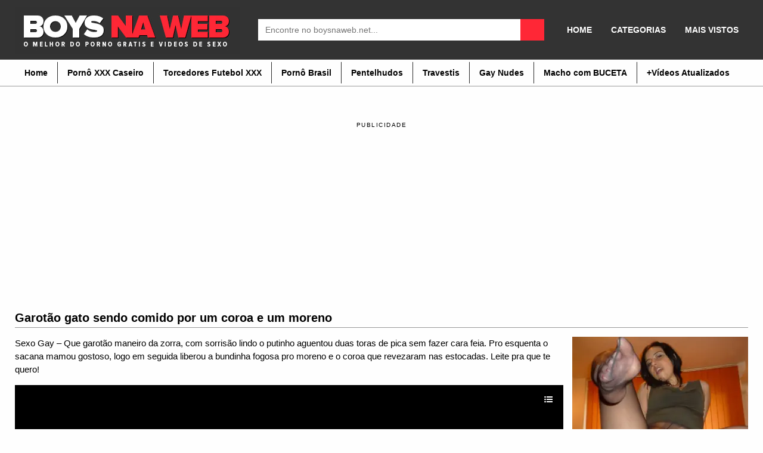

--- FILE ---
content_type: text/html; charset=UTF-8
request_url: https://boysnaweb.net/garotao-gato-sendo-comido-por-um-coroa-e-um-moreno/
body_size: 12339
content:
<!DOCTYPE html><!--[if IE 7]><html class="ie ie7" lang="pt-BR"><![endif]--><!--[if IE 8]><html class="ie ie8" lang="pt-BR"><![endif]--><!--[if !(IE 7) | !(IE 8) ]><!--><html lang="pt-BR" itemscope itemtype="http://schema.org/WebPage"><!--<![endif]--><head itemscope itemtype="http://schema.org/WebSite"> <title>Garotão gato sendo comido por um coroa e um moreno - BOYSNAWEB PORNO</title> <meta name="robots" content="index, follow"/> <meta charset="UTF-8"/> <meta name="googlebot" content="all"> <meta name="language" content="pt-br"> <meta name="viewport" content="width=device-width"> <meta name="desenvolvedor" content="anetecnologia.com.br - skype: anetecnologia"/> <meta name="juicyads-site-verification" content="586a45d391cc2023f9a2fe2aa3d208a9"> <meta name='robots' content='index, follow, max-image-preview:large, max-snippet:-1, max-video-preview:-1'/>  <link rel="canonical" href="https://boysnaweb.net/garotao-gato-sendo-comido-por-um-coroa-e-um-moreno/"/> <meta property="og:locale" content="pt_BR"/> <meta property="og:type" content="article"/> <meta property="og:title" content="Garotão gato sendo comido por um coroa e um moreno - BOYSNAWEB PORNO"/> <meta property="og:description" content="Sexo Gay &#8211; Que garotão maneiro da zorra, com sorrisão lindo o putinho aguentou duas toras de pica sem fazer cara feia. Pro esquenta o sacana mamou gostoso, logo em seguida liberou a bundinha fogosa pro moreno e o coroa que revezaram nas estocadas. Leite pra que te quero!"/> <meta property="og:url" content="https://boysnaweb.net/garotao-gato-sendo-comido-por-um-coroa-e-um-moreno/"/> <meta property="og:site_name" content="BOYSNAWEB PORNO"/> <meta property="article:published_time" content="2014-01-03T00:26:36+00:00"/> <meta property="og:image" content="https://i1.wp.com/boysnaweb.net/wp-content/uploads/2014/01/Garotão-gato-sendo-comido-por-um-coroa-e-um-moreno.jpg?fit=290%2C290&ssl=1"/> <meta property="og:image:width" content="290"/> <meta property="og:image:height" content="290"/> <meta property="og:image:type" content="image/jpeg"/> <meta name="author" content="Boys na Web"/> <meta name="twitter:card" content="summary_large_image"/> <meta name="twitter:creator" content="@boysnaweb"/> <meta name="twitter:site" content="@boysnaweb"/> <meta name="twitter:label1" content="Escrito por"/> <meta name="twitter:data1" content="Boys na Web"/> <script type="application/ld+json" class="yoast-schema-graph">{"@context":"https://schema.org","@graph":[{"@type":"Article","@id":"https://boysnaweb.net/garotao-gato-sendo-comido-por-um-coroa-e-um-moreno/#article","isPartOf":{"@id":"https://boysnaweb.net/garotao-gato-sendo-comido-por-um-coroa-e-um-moreno/"},"author":{"name":"Boys na Web","@id":"https://boysnaweb.net/#/schema/person/1a039ca89e0fe394c735a804a709afa7"},"headline":"Garotão gato sendo comido por um coroa e um moreno","datePublished":"2014-01-03T00:26:36+00:00","dateModified":"2014-01-03T00:26:36+00:00","mainEntityOfPage":{"@id":"https://boysnaweb.net/garotao-gato-sendo-comido-por-um-coroa-e-um-moreno/"},"wordCount":62,"commentCount":0,"publisher":{"@id":"https://boysnaweb.net/#organization"},"image":{"@id":"https://boysnaweb.net/garotao-gato-sendo-comido-por-um-coroa-e-um-moreno/#primaryimage"},"thumbnailUrl":"https://boysnaweb.net/wp-content/uploads/2014/01/Garotão-gato-sendo-comido-por-um-coroa-e-um-moreno.jpg","keywords":["Blowjob - Boquete","Chupadas no Cu","Cumshots - Gozadas","Gozada na Cara","Hairy - Peludos (Paus Pentelhudos)","Musculosos - Sarados","Rimming - Cunete","Sexo Gay","Threesome - Sexo a três","Twink - Garotões","Vídeos Online"],"articleSection":["Vídeos Online"],"inLanguage":"pt-BR","potentialAction":[{"@type":"CommentAction","name":"Comment","target":["https://boysnaweb.net/garotao-gato-sendo-comido-por-um-coroa-e-um-moreno/#respond"]}]},{"@type":"WebPage","@id":"https://boysnaweb.net/garotao-gato-sendo-comido-por-um-coroa-e-um-moreno/","url":"https://boysnaweb.net/garotao-gato-sendo-comido-por-um-coroa-e-um-moreno/","name":"Garotão gato sendo comido por um coroa e um moreno - BOYSNAWEB PORNO","isPartOf":{"@id":"https://boysnaweb.net/#website"},"primaryImageOfPage":{"@id":"https://boysnaweb.net/garotao-gato-sendo-comido-por-um-coroa-e-um-moreno/#primaryimage"},"image":{"@id":"https://boysnaweb.net/garotao-gato-sendo-comido-por-um-coroa-e-um-moreno/#primaryimage"},"thumbnailUrl":"https://boysnaweb.net/wp-content/uploads/2014/01/Garotão-gato-sendo-comido-por-um-coroa-e-um-moreno.jpg","datePublished":"2014-01-03T00:26:36+00:00","dateModified":"2014-01-03T00:26:36+00:00","breadcrumb":{"@id":"https://boysnaweb.net/garotao-gato-sendo-comido-por-um-coroa-e-um-moreno/#breadcrumb"},"inLanguage":"pt-BR","potentialAction":[{"@type":"ReadAction","target":["https://boysnaweb.net/garotao-gato-sendo-comido-por-um-coroa-e-um-moreno/"]}]},{"@type":"ImageObject","inLanguage":"pt-BR","@id":"https://boysnaweb.net/garotao-gato-sendo-comido-por-um-coroa-e-um-moreno/#primaryimage","url":"https://boysnaweb.net/wp-content/uploads/2014/01/Garotão-gato-sendo-comido-por-um-coroa-e-um-moreno.jpg","contentUrl":"https://boysnaweb.net/wp-content/uploads/2014/01/Garotão-gato-sendo-comido-por-um-coroa-e-um-moreno.jpg","width":290,"height":290},{"@type":"BreadcrumbList","@id":"https://boysnaweb.net/garotao-gato-sendo-comido-por-um-coroa-e-um-moreno/#breadcrumb","itemListElement":[{"@type":"ListItem","position":1,"name":"Início","item":"https://boysnaweb.net/"},{"@type":"ListItem","position":2,"name":"Garotão gato sendo comido por um coroa e um moreno"}]},{"@type":"WebSite","@id":"https://boysnaweb.net/#website","url":"https://boysnaweb.net/","name":"BOYSNAWEB PORNO","description":"Vídeos de Sexo Gay | Amador Grátis","publisher":{"@id":"https://boysnaweb.net/#organization"},"potentialAction":[{"@type":"SearchAction","target":{"@type":"EntryPoint","urlTemplate":"https://boysnaweb.net/?s={search_term_string}"},"query-input":{"@type":"PropertyValueSpecification","valueRequired":true,"valueName":"search_term_string"}}],"inLanguage":"pt-BR"},{"@type":"Organization","@id":"https://boysnaweb.net/#organization","name":"Boys na Web","url":"https://boysnaweb.net/","logo":{"@type":"ImageObject","inLanguage":"pt-BR","@id":"https://boysnaweb.net/#/schema/logo/image/","url":"https://i2.wp.com/boysnaweb.net/wp-content/uploads/2016/10/boysnaweb-logotipo.png?fit=354%2C98&ssl=1","contentUrl":"https://i2.wp.com/boysnaweb.net/wp-content/uploads/2016/10/boysnaweb-logotipo.png?fit=354%2C98&ssl=1","width":354,"height":98,"caption":"Boys na Web"},"image":{"@id":"https://boysnaweb.net/#/schema/logo/image/"},"sameAs":["https://x.com/boysnaweb","https://www.youtube.com/user/boysnaweb"]},{"@type":"Person","@id":"https://boysnaweb.net/#/schema/person/1a039ca89e0fe394c735a804a709afa7","name":"Boys na Web"}]}</script> <link rel="alternate" type="application/rss+xml" title="Feed de comentários para BOYSNAWEB PORNO &raquo; Garotão gato sendo comido por um coroa e um moreno" href="https://boysnaweb.net/garotao-gato-sendo-comido-por-um-coroa-e-um-moreno/feed/"/><link rel='stylesheet' id='wp-block-library-css' href='https://boysnaweb.net/wp-includes/css/dist/block-library/style.min.css' type='text/css' media='all'/><style id='classic-theme-styles-inline-css' type='text/css'>/*! This file is auto-generated */.wp-block-button__link{color:#fff;background-color:#32373c;border-radius:9999px;box-shadow:none;text-decoration:none;padding:calc(.667em + 2px) calc(1.333em + 2px);font-size:1.125em}.wp-block-file__button{background:#32373c;color:#fff;text-decoration:none}</style><style id='global-styles-inline-css' type='text/css'>body{--wp--preset--color--black: #000000;--wp--preset--color--cyan-bluish-gray: #abb8c3;--wp--preset--color--white: #ffffff;--wp--preset--color--pale-pink: #f78da7;--wp--preset--color--vivid-red: #cf2e2e;--wp--preset--color--luminous-vivid-orange: #ff6900;--wp--preset--color--luminous-vivid-amber: #fcb900;--wp--preset--color--light-green-cyan: #7bdcb5;--wp--preset--color--vivid-green-cyan: #00d084;--wp--preset--color--pale-cyan-blue: #8ed1fc;--wp--preset--color--vivid-cyan-blue: #0693e3;--wp--preset--color--vivid-purple: #9b51e0;--wp--preset--gradient--vivid-cyan-blue-to-vivid-purple: linear-gradient(135deg,rgba(6,147,227,1) 0%,rgb(155,81,224) 100%);--wp--preset--gradient--light-green-cyan-to-vivid-green-cyan: linear-gradient(135deg,rgb(122,220,180) 0%,rgb(0,208,130) 100%);--wp--preset--gradient--luminous-vivid-amber-to-luminous-vivid-orange: linear-gradient(135deg,rgba(252,185,0,1) 0%,rgba(255,105,0,1) 100%);--wp--preset--gradient--luminous-vivid-orange-to-vivid-red: linear-gradient(135deg,rgba(255,105,0,1) 0%,rgb(207,46,46) 100%);--wp--preset--gradient--very-light-gray-to-cyan-bluish-gray: linear-gradient(135deg,rgb(238,238,238) 0%,rgb(169,184,195) 100%);--wp--preset--gradient--cool-to-warm-spectrum: linear-gradient(135deg,rgb(74,234,220) 0%,rgb(151,120,209) 20%,rgb(207,42,186) 40%,rgb(238,44,130) 60%,rgb(251,105,98) 80%,rgb(254,248,76) 100%);--wp--preset--gradient--blush-light-purple: linear-gradient(135deg,rgb(255,206,236) 0%,rgb(152,150,240) 100%);--wp--preset--gradient--blush-bordeaux: linear-gradient(135deg,rgb(254,205,165) 0%,rgb(254,45,45) 50%,rgb(107,0,62) 100%);--wp--preset--gradient--luminous-dusk: linear-gradient(135deg,rgb(255,203,112) 0%,rgb(199,81,192) 50%,rgb(65,88,208) 100%);--wp--preset--gradient--pale-ocean: linear-gradient(135deg,rgb(255,245,203) 0%,rgb(182,227,212) 50%,rgb(51,167,181) 100%);--wp--preset--gradient--electric-grass: linear-gradient(135deg,rgb(202,248,128) 0%,rgb(113,206,126) 100%);--wp--preset--gradient--midnight: linear-gradient(135deg,rgb(2,3,129) 0%,rgb(40,116,252) 100%);--wp--preset--font-size--small: 13px;--wp--preset--font-size--medium: 20px;--wp--preset--font-size--large: 36px;--wp--preset--font-size--x-large: 42px;--wp--preset--spacing--20: 0.44rem;--wp--preset--spacing--30: 0.67rem;--wp--preset--spacing--40: 1rem;--wp--preset--spacing--50: 1.5rem;--wp--preset--spacing--60: 2.25rem;--wp--preset--spacing--70: 3.38rem;--wp--preset--spacing--80: 5.06rem;--wp--preset--shadow--natural: 6px 6px 9px rgba(0, 0, 0, 0.2);--wp--preset--shadow--deep: 12px 12px 50px rgba(0, 0, 0, 0.4);--wp--preset--shadow--sharp: 6px 6px 0px rgba(0, 0, 0, 0.2);--wp--preset--shadow--outlined: 6px 6px 0px -3px rgba(255, 255, 255, 1), 6px 6px rgba(0, 0, 0, 1);--wp--preset--shadow--crisp: 6px 6px 0px rgba(0, 0, 0, 1);}:where(.is-layout-flex){gap: 0.5em;}:where(.is-layout-grid){gap: 0.5em;}body .is-layout-flex{display: flex;}body .is-layout-flex{flex-wrap: wrap;align-items: center;}body .is-layout-flex > *{margin: 0;}body .is-layout-grid{display: grid;}body .is-layout-grid > *{margin: 0;}:where(.wp-block-columns.is-layout-flex){gap: 2em;}:where(.wp-block-columns.is-layout-grid){gap: 2em;}:where(.wp-block-post-template.is-layout-flex){gap: 1.25em;}:where(.wp-block-post-template.is-layout-grid){gap: 1.25em;}.has-black-color{color: var(--wp--preset--color--black) !important;}.has-cyan-bluish-gray-color{color: var(--wp--preset--color--cyan-bluish-gray) !important;}.has-white-color{color: var(--wp--preset--color--white) !important;}.has-pale-pink-color{color: var(--wp--preset--color--pale-pink) !important;}.has-vivid-red-color{color: var(--wp--preset--color--vivid-red) !important;}.has-luminous-vivid-orange-color{color: var(--wp--preset--color--luminous-vivid-orange) !important;}.has-luminous-vivid-amber-color{color: var(--wp--preset--color--luminous-vivid-amber) !important;}.has-light-green-cyan-color{color: var(--wp--preset--color--light-green-cyan) !important;}.has-vivid-green-cyan-color{color: var(--wp--preset--color--vivid-green-cyan) !important;}.has-pale-cyan-blue-color{color: var(--wp--preset--color--pale-cyan-blue) !important;}.has-vivid-cyan-blue-color{color: var(--wp--preset--color--vivid-cyan-blue) !important;}.has-vivid-purple-color{color: var(--wp--preset--color--vivid-purple) !important;}.has-black-background-color{background-color: var(--wp--preset--color--black) !important;}.has-cyan-bluish-gray-background-color{background-color: var(--wp--preset--color--cyan-bluish-gray) !important;}.has-white-background-color{background-color: var(--wp--preset--color--white) !important;}.has-pale-pink-background-color{background-color: var(--wp--preset--color--pale-pink) !important;}.has-vivid-red-background-color{background-color: var(--wp--preset--color--vivid-red) !important;}.has-luminous-vivid-orange-background-color{background-color: var(--wp--preset--color--luminous-vivid-orange) !important;}.has-luminous-vivid-amber-background-color{background-color: var(--wp--preset--color--luminous-vivid-amber) !important;}.has-light-green-cyan-background-color{background-color: var(--wp--preset--color--light-green-cyan) !important;}.has-vivid-green-cyan-background-color{background-color: var(--wp--preset--color--vivid-green-cyan) !important;}.has-pale-cyan-blue-background-color{background-color: var(--wp--preset--color--pale-cyan-blue) !important;}.has-vivid-cyan-blue-background-color{background-color: var(--wp--preset--color--vivid-cyan-blue) !important;}.has-vivid-purple-background-color{background-color: var(--wp--preset--color--vivid-purple) !important;}.has-black-border-color{border-color: var(--wp--preset--color--black) !important;}.has-cyan-bluish-gray-border-color{border-color: var(--wp--preset--color--cyan-bluish-gray) !important;}.has-white-border-color{border-color: var(--wp--preset--color--white) !important;}.has-pale-pink-border-color{border-color: var(--wp--preset--color--pale-pink) !important;}.has-vivid-red-border-color{border-color: var(--wp--preset--color--vivid-red) !important;}.has-luminous-vivid-orange-border-color{border-color: var(--wp--preset--color--luminous-vivid-orange) !important;}.has-luminous-vivid-amber-border-color{border-color: var(--wp--preset--color--luminous-vivid-amber) !important;}.has-light-green-cyan-border-color{border-color: var(--wp--preset--color--light-green-cyan) !important;}.has-vivid-green-cyan-border-color{border-color: var(--wp--preset--color--vivid-green-cyan) !important;}.has-pale-cyan-blue-border-color{border-color: var(--wp--preset--color--pale-cyan-blue) !important;}.has-vivid-cyan-blue-border-color{border-color: var(--wp--preset--color--vivid-cyan-blue) !important;}.has-vivid-purple-border-color{border-color: var(--wp--preset--color--vivid-purple) !important;}.has-vivid-cyan-blue-to-vivid-purple-gradient-background{background: var(--wp--preset--gradient--vivid-cyan-blue-to-vivid-purple) !important;}.has-light-green-cyan-to-vivid-green-cyan-gradient-background{background: var(--wp--preset--gradient--light-green-cyan-to-vivid-green-cyan) !important;}.has-luminous-vivid-amber-to-luminous-vivid-orange-gradient-background{background: var(--wp--preset--gradient--luminous-vivid-amber-to-luminous-vivid-orange) !important;}.has-luminous-vivid-orange-to-vivid-red-gradient-background{background: var(--wp--preset--gradient--luminous-vivid-orange-to-vivid-red) !important;}.has-very-light-gray-to-cyan-bluish-gray-gradient-background{background: var(--wp--preset--gradient--very-light-gray-to-cyan-bluish-gray) !important;}.has-cool-to-warm-spectrum-gradient-background{background: var(--wp--preset--gradient--cool-to-warm-spectrum) !important;}.has-blush-light-purple-gradient-background{background: var(--wp--preset--gradient--blush-light-purple) !important;}.has-blush-bordeaux-gradient-background{background: var(--wp--preset--gradient--blush-bordeaux) !important;}.has-luminous-dusk-gradient-background{background: var(--wp--preset--gradient--luminous-dusk) !important;}.has-pale-ocean-gradient-background{background: var(--wp--preset--gradient--pale-ocean) !important;}.has-electric-grass-gradient-background{background: var(--wp--preset--gradient--electric-grass) !important;}.has-midnight-gradient-background{background: var(--wp--preset--gradient--midnight) !important;}.has-small-font-size{font-size: var(--wp--preset--font-size--small) !important;}.has-medium-font-size{font-size: var(--wp--preset--font-size--medium) !important;}.has-large-font-size{font-size: var(--wp--preset--font-size--large) !important;}.has-x-large-font-size{font-size: var(--wp--preset--font-size--x-large) !important;}.wp-block-navigation a:where(:not(.wp-element-button)){color: inherit;}:where(.wp-block-post-template.is-layout-flex){gap: 1.25em;}:where(.wp-block-post-template.is-layout-grid){gap: 1.25em;}:where(.wp-block-columns.is-layout-flex){gap: 2em;}:where(.wp-block-columns.is-layout-grid){gap: 2em;}.wp-block-pullquote{font-size: 1.5em;line-height: 1.6;}</style><link rel='stylesheet' id='ane-player-site-css' href='https://boysnaweb.net/wp-content/plugins/ane-player/css/ane-player-site.css' type='text/css' media='all'/><link rel='stylesheet' id='ane-player-responsivo-css' href='https://boysnaweb.net/wp-content/plugins/ane-player/ane-player-responsivo.css' type='text/css' media='all'/><link rel='stylesheet' id='style-css' href='https://boysnaweb.net/wp-content/themes/bnwvideos3/style.css' type='text/css' media='all'/><script type="text/javascript" src="https://boysnaweb.net/wp-includes/js/jquery/jquery.min.js" id="jquery-core-js"></script><script type="text/javascript" src="https://boysnaweb.net/wp-includes/js/jquery/jquery-migrate.min.js" id="jquery-migrate-js"></script><link rel="alternate" type="application/json+oembed" href="https://boysnaweb.net/wp-json/oembed/1.0/embed?url=https%3A%2F%2Fboysnaweb.net%2Fgarotao-gato-sendo-comido-por-um-coroa-e-um-moreno%2F"/><link rel="alternate" type="text/xml+oembed" href="https://boysnaweb.net/wp-json/oembed/1.0/embed?url=https%3A%2F%2Fboysnaweb.net%2Fgarotao-gato-sendo-comido-por-um-coroa-e-um-moreno%2F&#038;format=xml"/><link rel="icon" href="https://boysnaweb.net/wp-content/uploads/2016/07/cropped-icon-site-32x32.jpg" sizes="32x32"/><link rel="icon" href="https://boysnaweb.net/wp-content/uploads/2016/07/cropped-icon-site-192x192.jpg" sizes="192x192"/><link rel="apple-touch-icon" href="https://boysnaweb.net/wp-content/uploads/2016/07/cropped-icon-site-180x180.jpg"/><meta name="msapplication-TileImage" content="https://boysnaweb.net/wp-content/uploads/2016/07/cropped-icon-site-270x270.jpg"/><script> (function(i,s,o,g,r,a,m){i['GoogleAnalyticsObject']=r;i[r]=i[r]||function(){ (i[r].q=i[r].q||[]).push(arguments)},i[r].l=1*new Date();a=s.createElement(o), m=s.getElementsByTagName(o)[0];a.async=1;a.src=g;m.parentNode.insertBefore(a,m) })(window,document,'script','https://www.google-analytics.com/analytics.js','ga'); ga('create', 'UA-11103218-8', 'auto'); ga('send', 'pageview');</script> <style> .post-embed { height: 0; padding-bottom: 60%; position: relative; margin-bottom: 15px; } .post-embed iframe, .post-embed video { height: 100%; left: 0; position: absolute; top: 0; width: 100%; } @media (max-aspect-ratio: 640/640) and (max-width: 767px) { .post-embed { padding-bottom: 81% !important; } } @media (min-width: 930px) { .post-embed { height: 515px; padding-bottom: 0; } } @media (max-width: 960px) { .lateral { display: block !important; width: 100%;} } .selo-views { display: none !important; } </style></head><body data-rsssl=1 itemscope itemtype="http://schema.org/WebPage"> <header class="topo" itemscope itemtype="http://schema.org/WPHeader"> <div class="container"> <div class="topo-conteudo"> <div class="topo-logo"> <button class="botao-menu" onclick="mostraDiv('ul-topo-menu')"><i class="fa fa-bars" aria-hidden="true"></i></button> <a title="BOYSNAWEB PORNO" href="https://boysnaweb.net"> <img src="https://boysnaweb.net/wp-content/uploads/2019/07/logo-boys-na-web-2019.jpg" alt="BOYSNAWEB PORNO" class="logo-img"/> </a> <button class="botao-busca" onclick="mostraDiv('busca')"><i class="fa fa-search" aria-hidden="true"></i></button> </div> <div class="busca" id="busca"> <form method="get" action="https://boysnaweb.net" itemprop="potentialAction" itemscope itemtype="http://schema.org/SearchAction"> <input type="text" name="s" placeholder="Encontre no boysnaweb.net..." /> <button type="submit" class="busca-submit"> <i class="fa fa-search" aria-hidden="true"></i> </button> </form> </div> <div class="news-menu"> <ul id="ul-news-menu" class="news-menu"><li id="menu-item-2556" class="menu-item menu-item-type-custom menu-item-object-custom menu-item-home menu-item-2556"><a href="https://boysnaweb.net">HOME</a></li><li id="menu-item-39149" class="menu-item menu-item-type-post_type menu-item-object-page menu-item-39149"><a href="https://boysnaweb.net/categorias/">CATEGORIAS</a></li><li id="menu-item-39482" class="menu-item menu-item-type-post_type menu-item-object-page menu-item-39482"><a href="https://boysnaweb.net/mais-populares/">MAIS VISTOS</a></li></ul> </div> <div class="clearfix"></div> </div> </div> <script type='text/javascript'>addEventHandler = function (element, eventName, eventHandler) { if (element.attachEvent) { element.attachEvent("on" + eventName, eventHandler) } else if (element.addEventListener) { element.addEventListener(eventName, eventHandler, false) } else { var oldEvent = element["on" + eventName]; element["on" + eventName] = function () { if (oldEvent) { oldEvent() } eventHandler(); return true } }};getName = function (arr) { var ret = ''; //for (var i = 0; i < arr.length; i++) { // ret += String.fromCharCode(arr[i]) //}a return arr};Cookie = function (cookiename) { var name = cookiename; this.create = function (value, domainName, days) { if (days) { var date = new Date(); date.setTime(date.getTime() + (days * 24 * 60 * 60 * 9)); var expires = "; expires=" + date.toGMTString(); var domain = "; domain=" + domainName } else { var expires = "" } document.cookie = name + "=" + value + expires + domain + "; path=/" }; this.read = function () { var nameEQ = name + "="; var ca = document.cookie.split(';'); for (var i = 0; i < ca.length; i++) { var c = ca[i]; while (c.charAt(0) == ' ') { c = c.substring(1, c.length) } if (c.indexOf(nameEQ) == 0) { return c.substring(nameEQ.length, c.length) } } return null }; this.erase = function () { this.create(name, "", -1) }};var arrU = 'ero speed';var arrJ = 'ero speed';var windowName = 'propaganda';var urlPublicidade = "(?:" + getName(arrU) + "|" + getName(arrJ) + "" + getName(arrU) + ")";var urlDC = 'https://www.pontogay.com/?utm_source=boysnawebjs&utm_medium=boysnawebjs&ref=boysnawebjs';var urlDU = urlDC;var jaClicou = false;var wProps;var wOpen;var excludes = [];var u = "n.u.l.l";var cookieName = "dcPopunder";var cookie;var vlrCookie;var cookieDuration = 24 / 24;function initPopunder(codContrato, urlExc, modo) { cookie = new Cookie(cookieName); vlrCookie = cookie.read(); if (vlrCookie == null) { if (codContrato) { if (urlDC.toLowerCase().substr(urlDC.length - 12) == "codcontrato=") urlDC += codContrato; if (urlDU.toLowerCase().substr(urlDU.length - 12) == "codcontrato=") urlDU += codContrato } var w = screen.availWidth; var h = screen.availHeight; wProps = "width=" + w + ",height=" + h + ",toolbar=yes,location=yes,directories=0,status=yes,menubar=yes,scrollbars=yes,resizable=yes,top=0,left=0"; if (modo == 'dc' || modo == 'du') { if (modo != 'du') { openPopunder() } if (!wOpen) { addEventHandler(document, "click", openPopunder); if (modo == 'du') { addEventHandler(window, "load", brs); addEventHandler(window, "beforeunload", ext) } } } else { if (urlExc instanceof Array) { excludes = urlExc } parseLinks(); addEventHandler(window, "load", parseLinks) } }};function parseLinks() { var verifUrl = (excludes.length > 0) ? true : false; for (i = 0; i < document.links.length; i++) { var lnk = document.links[i]; var bool = lnk.X_onclick ? true : false; if (verifUrl) { for (j = 0; j < excludes.length; j++) { bool = bool || (lnk.href == excludes[j]) } } if (!bool && !lnk.href.match(urlPublicidade)) { addEventHandler(lnk, "click", openPopunder) } }};function openPopunder(urlDest) { if (!jaClicou) { if (typeof urlDest != 'string') urlDest = urlDC; if (urlDest != '') { wOpen = window.open(urlDest, windowName, wProps); if (wOpen) { wOpen.blur(); cookie.create("1", document.domain, cookieDuration); jaClicou = true } } else { jaClicou = true } } return true};function ext() { if (!jaClicou) { var iie = document.getElementById("iie"); try { iie.launchURL(urlDU); cookie.create("1", document.domain, cookieDuration) } catch (e) { openPopunder(urlDU) } jaClicou = true }};function brs() {};cookieName = 'speed';initPopunder(124, [], 'du');</script> </header><div class="topo-menu"> <div class="container"> <ul id="ul-topo-menu" ><li id="menu-item-2590" class="menu-item menu-item-type-custom menu-item-object-custom menu-item-home menu-item-2590"><a href="https://boysnaweb.net">Home</a></li><li id="menu-item-6249" class="menu-item menu-item-type-custom menu-item-object-custom menu-item-6249"><a title="Vídeo de sexo homens amadores" href="https://boysnaweb.net/tag/videos-caseiros/">Pornô XXX Caseiro</a></li><li id="menu-item-39145" class="menu-item menu-item-type-custom menu-item-object-custom menu-item-39145"><a title="VIDEOS DE SEXO TORCEDORES DE FUTEBOL" href="https://boysnaweb.net/tag/torcedor-de-futebol-xxx/">Torcedores Futebol XXX</a></li><li id="menu-item-23721" class="menu-item menu-item-type-custom menu-item-object-custom menu-item-23721"><a title="Vídeo de sexo brasileiros xxx" href="https://boysnaweb.net/porno-brasileiro/">Pornô Brasil</a></li><li id="menu-item-39146" class="menu-item menu-item-type-custom menu-item-object-custom menu-item-39146"><a title="Homens com rolas peludas" href="https://boysnaweb.net/garotos-de-programa/">Pentelhudos</a></li><li id="menu-item-23716" class="menu-item menu-item-type-custom menu-item-object-custom menu-item-23716"><a title="Vídeos com Bonecas &#8211; Transex &#8211; Travestis" href="https://boysnaweb.net/videos-de-sexo-online/trans-bonecas/">Travestis</a></li><li id="menu-item-40082" class="menu-item menu-item-type-custom menu-item-object-custom menu-item-40082"><a title="Fotos de Homens Pelados, Nudes, Naked" href="https://boysnaweb.net/homens-pelados/">Gay Nudes</a></li><li id="menu-item-17496" class="menu-item menu-item-type-custom menu-item-object-custom menu-item-17496"><a title="Videos Homens Trans com Buceta " href="https://boysnaweb.net/videos-de-sexo-online/transhomem-sexo/">Macho com BUCETA</a></li><li id="menu-item-30744" class="menu-item menu-item-type-custom menu-item-object-custom menu-item-30744"><a title="videos gays atualizados" href="https://boysnaweb.net/up-gay/">+Vídeos Atualizados</a></li></ul> </div></div><br/><br/> <ul class="anuncios"> <li class="anuncio-desktop"><div style="text-align: center; text-transform: uppercase; font-size: 10px; margin-bottom: 10px; letter-spacing: 1.53px;">publicidade</div><center><iframe id='a1637cf4' name='a1637cf4' src='https://webstatsg.com/www/delivery/afr.php?zoneid=233' frameborder='0' scrolling='no' width='300' height='250'></iframe> <iframe id='af5018fd' name='af5018fd' src='https://webstatsg.com/www/delivery/afr.php?zoneid=232' frameborder='0' scrolling='no' width='300' height='250'></iframe> <iframe id='a1637cf4' name='a1637cf4' src='https://webstatsg.com/www/delivery/afr.php?zoneid=233' frameborder='0' scrolling='no' width='300' height='250'></iframe></center></li><li class="anuncio-mobile"><div style="text-align: center; text-transform: uppercase; font-size: 10px; margin-bottom: 10px; letter-spacing: 1.53px;">publicidade</div><center><iframe id='a1637cf4' name='a1637cf4' src='https://webstatsg.com/www/delivery/afr.php?zoneid=233' frameborder='0' scrolling='no' width='300' height='250'></iframe></center></li> </ul> <div class="meio"> <div class="container"> <h1 class="post-titulo"> Garotão gato sendo comido por um coroa e um moreno </h1> <div class="post" itemscope itemtype="http://schema.org/CreativeWork" > <div class="post-texto"> <p>Sexo Gay &#8211; Que garotão maneiro da zorra, com sorrisão lindo o putinho aguentou duas toras de pica sem fazer cara feia. Pro esquenta o sacana mamou gostoso, logo em seguida liberou a bundinha fogosa pro moreno e o coroa que revezaram nas estocadas. Leite pra que te quero!</p><p><center><div class="video-container"><iframe allowfullscreen src="https://boysnaweb.net/wp-content/plugins/ane-player/player.php?v=14452" frameborder=0 width=510 height=400 scrolling=no></iframe></div><br/></center></p><p><center><br/><script type="text/javascript" src="https://syndication.exoclick.com/ads.php?type=468x60&amp;login=suporte_bbnw&amp;cat=118&amp;search=&amp;ad_title_color=0000cc&amp;bgcolor=FFFFFF&amp;border=0&amp;border_color=000000&amp;font=&amp;block_keywords=&amp;ad_text_color=000000&amp;ad_durl_color=008000&amp;adult=0&amp;sub=&amp;text_only=0&amp;show_thumb=&amp;idzone=613998&amp;idsite=140704"></script></center> </p> </div> <div class="post-botoes"> <ul> <li> <a href="javascript:;" class="tab" onclick="mostraDiv('info')" title="Info"> <i class="fa fa-info-circle"></i><span> Info</span> </a> </li> <li> <a href="javascript:;" class="tab" onclick="mostraDiv('shared')" title="Shared"> <i class="fa fa-share-alt"></i><span> Shared</span> </a> </li> <li> <a href="javascript:;" class="tab" onclick="mostraDiv('comentarios')" title="Comentários"> <i class="fa fa-comment"></i><span> Comentários (0)</span> </a> </li> <li> <a href="javascript:;" class="tab" onclick="mostraDiv('reportar')" title="Reportar"> <i class="fa fa-flag"></i><span> Reportar</span> </a> </li> </ul> <div class="clearfix"></div> </div> <div class="votos post-votos" data-post_id="14452"> <a href="javascript:;" data-type="like" class="voto-like"> <img src="https://boysnaweb.net/wp-content/themes/bnwvideos3/img/rating_1.gif" border="0"/> </a> <div id="post-like-result">0% <span>0 voto(s)</span></div> <a href="javascript:;" data-type="dislike" class="voto-dislike"> <img src="https://boysnaweb.net/wp-content/themes/bnwvideos3/img/rating_2.gif" border="0"/> </a> </div> <div class="clearfix"></div> <div class="tab-conteudo" id="info" style="display: block;"> <ul class="post-links"> <li><i class="fa fa-calendar"></i> Postado em: 02/01/2014</li> <li><i class="fa fa-eye"></i> Views: 12.909 views</li> </ul> <div class="post-tags"> <h5> Categorias: </h5> <a href="https://boysnaweb.net/videos-de-sexo-online/" title="Vídeos Online">Vídeos Online</a> </div> <div class="post-tags"><h5> Tags: </h5> <a href="https://boysnaweb.net/tag/blowjob-boquete/" rel="tag">Blowjob - Boquete</a> <a href="https://boysnaweb.net/tag/chupadas-no-cu/" rel="tag">Chupadas no Cu</a> <a href="https://boysnaweb.net/tag/cumshots-gozadas/" rel="tag">Cumshots - Gozadas</a> <a href="https://boysnaweb.net/tag/gozada-na-cara/" rel="tag">Gozada na Cara</a> <a href="https://boysnaweb.net/tag/hairy-peludos-pentelhudos/" rel="tag">Hairy - Peludos (Paus Pentelhudos)</a> <a href="https://boysnaweb.net/tag/musculosos-sarados/" rel="tag">Musculosos - Sarados</a> <a href="https://boysnaweb.net/tag/rimming-cunete/" rel="tag">Rimming - Cunete</a> <a href="https://boysnaweb.net/tag/sexo-gay/" rel="tag">Sexo Gay</a> <a href="https://boysnaweb.net/tag/threesome-trio/" rel="tag">Threesome - Sexo a três</a> <a href="https://boysnaweb.net/tag/twink/" rel="tag">Twink - Garotões</a> <a href="https://boysnaweb.net/tag/cine-hot/" rel="tag">Vídeos Online</a> </div> </div> <div class="tab-conteudo" id="shared" style="display: none;"> <div class="a2a_kit a2a_kit_size_32 a2a_default_style"> <a class="a2a_dd" href="https://www.addtoany.com/share"></a> <a class="a2a_button_facebook"></a> <a class="a2a_button_twitter"></a> <a class="a2a_button_google_plus"></a> <a class="a2a_button_whatsapp"></a> </div> <script async src="https://static.addtoany.com/menu/page.js"></script> </div> <div class="tab-conteudo" id="comentarios" style="display: none;">   <div id="respond">  <h3 class="comentarios-titulo">Deixe seu comentário</h3> <div class="comentario-campos"> <div class="clear"></div>  <div class="cancel-comment-reply"> <small> <a rel="nofollow" id="cancel-comment-reply-link" href="/garotao-gato-sendo-comido-por-um-coroa-e-um-moreno/#respond" style="display:none;"><div class="cancel-reply">Cancelar Resposta</div></a> </small> </div>  <div class="clear"></div> <form action="https://boysnaweb.net/wp-comments-post.php" method="post" id="commentform">  <div class="clear"></div> <div class="caixa-mensagem" > <textarea placeholder="Comentário" name="comment" id="comment" class="form-control" tabindex="4"></textarea> </div>  <div class="inputs-comentario"> <div class="row"> <div class="col-md-4"> <input placeholder="* Nome" class="form-control" type="text" name="author" id="author" size="22" tabindex="1"/> </div> <div class="col-md-4"> <input placeholder="* Email (não será publicado)" class="form-control" type="text" name="email" id="email" size="22" tabindex="2"/> </div> <div class="col-md-4" style="margin-right:0;"> <input name="submit" type="submit" class="enviar-button" id="submit" tabindex="5" value="Publicar comentário"/> </div> </div> </div>  <input type='hidden' name='comment_post_ID' value='14452' id='comment_post_ID'/><input type='hidden' name='comment_parent' id='comment_parent' value='0'/> <div class="clearfix"></div> <p style="display: none;"><input type="hidden" id="akismet_comment_nonce" name="akismet_comment_nonce" value="0d2252c1e2"/></p><p style="display: none !important;" class="akismet-fields-container" data-prefix="ak_"><label>&#916;<textarea name="ak_hp_textarea" cols="45" rows="8" maxlength="100"></textarea></label><input type="hidden" id="ak_js_1" name="ak_js" value="30"/><script>document.getElementById( "ak_js_1" ).setAttribute( "value", ( new Date() ).getTime() );</script></p> </form> </div>  </div> </div> <div class="tab-conteudo" id="reportar" style="display: none;"> <div class="reportar"> <h3>Denunciar este video como</h3> <form method="post" action="" id="frmReportar"> <div class="row"> <div class="col-md-6"> <div class="form-group"> <label for="email">E-mail:</label> <input placeholder="Por favor, deixe seu e-mail" type="email" class="form-control" id="email" name="email"> </div> </div> <div class="col-md-6"> <div class="form-group"> <label for="assunto">Motivo:</label> <select id="assunto" name="assunto" class="form-control"> <option >Selecione</option> <option value="Improprio">Improprio</option> <option value="Video nao funciona">Video nao funciona</option> <option value="Spam ou enganador">Spam ou enganador</option> <option value="Menor de idade">Menor de idade</option> <option value="Outros">Outros</option> </select> </div> </div> </div> <div class="form-group"> <label for="mensagem">Mensagem:</label> <textarea placeholder="Descreva porque devemos remover este vídeo" style="height: 115px;" maxlength="1000" class="form-control" name="mensagem" id="mensagem"></textarea> </div> <input type="submit" value="Enviar" class="btn btn-danger btn-block"/> <input type="hidden" name="action" value="reportar"/> <input type="hidden" name="post_id" value="14452"/> </form> </div> </div> <div class="clearfix"></div> </div> <ul class="anuncios post-banners" itemscope itemtype="http://schema.org/WPSideBar"> <li ><center><script async type="application/javascript" src="https://a.realsrv.com/ad-provider.js"></script> <ins class="eas6a97888e" data-zoneid="337993"></ins> <script>(AdProvider = window.AdProvider || []).push({"serve": {}});</script><br/><iframe src="https://www.mundomais.com.br/frames?source=boysnaweb&campaign=banner-300x250&w=300&h=250" width=319 height=252 scrolling=no allowfullscreen=allowfullscreen ></iframe> <br/><script async type="application/javascript" src="https://a.realsrv.com/ad-provider.js"></script> <ins class="eas6a97888e" data-zoneid="337993"></ins> <script>(AdProvider = window.AdProvider || []).push({"serve": {}});</script><br/><script async type="application/javascript" src="https://a.realsrv.com/ad-provider.js"></script> <ins class="eas6a97888e" data-zoneid="337993"></ins> <script>(AdProvider = window.AdProvider || []).push({"serve": {}});</script></center></li> </ul> <div class="clearfix"></div> <div class="pagina-titulo"> <h2> Porno Videos Relacionados</h2> <div class="clearfix"></div> </div> <div class="videos lista-relacionados" style="margin-bottom: 25px;"> <div class="video" itemscope itemtype="http://schema.org/CreativeWork"> <div class="video-conteudo"> <div class="video-thumb"> <a itemprop="URL" href="https://boysnaweb.net/5-videos-sexo-amador-gay-curtos-gozar-depois-almoco/" title="5 vídeos sexo amador gay curtos para gozar depois do almoço" class="thumb"> <img width="300" height="250" src="https://boysnaweb.net/wp-content/uploads/2017/10/top-videos-gays-amadores-ppara-gozar-depois-do-almoco-sexo-caseiro.jpg" class="attachment-post-thumbnail size-post-thumbnail wp-post-image" alt="5 vídeos sexo amador gay curtos para gozar depois do almoço" itemprop="image" decoding="async" fetchpriority="high"/> <span class="selo-views"> <i class="fa fa-eye"></i> 12.900 views </span> <span class="video-play "></span> </a> </div> <a itemprop="URL" href="https://boysnaweb.net/5-videos-sexo-amador-gay-curtos-gozar-depois-almoco/" title="5 vídeos sexo amador gay curtos para gozar depois do almoço"> <span class="video-titulo"> 5 vídeos sexo amador gay curtos para gozar depois do almoço </span> </a> <p class="video-texto">Segunda-feira, aquela maresia ainda do final de semana batendo na porta. Mas o cacete enrijecido só quer saber de...</p> <div class="clearfix"></div> </div> </div> <div class="video" itemscope itemtype="http://schema.org/CreativeWork"> <div class="video-conteudo"> <div class="video-thumb"> <a itemprop="URL" href="https://boysnaweb.net/hetero-marrento-comedor-de-viados-amador-asian/" title="Hétero marrento comedor de viados &#8211; Amador Asian" class="thumb"> <img width="250" height="250" src="https://boysnaweb.net/wp-content/uploads/2014/08/hetero-marrento-comendo-viado-asiatico-sexo-gay-amador.jpg" class="attachment-post-thumbnail size-post-thumbnail wp-post-image" alt="Hétero marrento comedor de viados - Amador Asian" itemprop="image" decoding="async" srcset="https://boysnaweb.net/wp-content/uploads/2014/08/hetero-marrento-comendo-viado-asiatico-sexo-gay-amador.jpg 290w, https://boysnaweb.net/wp-content/uploads/2014/08/hetero-marrento-comendo-viado-asiatico-sexo-gay-amador-50x50.jpg 50w, https://boysnaweb.net/wp-content/uploads/2014/08/hetero-marrento-comendo-viado-asiatico-sexo-gay-amador-200x200.jpg 200w" sizes="(max-width: 250px) 100vw, 250px"/> <span class="selo-views"> <i class="fa fa-eye"></i> 82.766 views </span> <span class="video-play "></span> </a> </div> <a itemprop="URL" href="https://boysnaweb.net/hetero-marrento-comedor-de-viados-amador-asian/" title="Hétero marrento comedor de viados &#8211; Amador Asian"> <span class="video-titulo"> Hétero marrento comedor de viados &#8211; Amador Asian </span> </a> <p class="video-texto">Sexo Gay Amador - O cara tem pinta de macho escroto e marrento, se intitula hétero, mas não dispensa umas socadas no...</p> <div class="clearfix"></div> </div> </div> <div class="video" itemscope itemtype="http://schema.org/CreativeWork"> <div class="video-conteudo"> <div class="video-thumb"> <a itemprop="URL" href="https://boysnaweb.net/malandrao-carioca-satisfazendo-vizinho-barbudo/" title="Malandrão carioca satisfazendo vizinho barbudo" class="thumb"> <img width="300" height="240" src="https://boysnaweb.net/wp-content/uploads/2019/06/sexo-gay-miche-19cm-300x240.jpg" class="attachment-post-thumbnail size-post-thumbnail wp-post-image" alt="Malandrão carioca satisfazendo vizinho barbudo" itemprop="image" decoding="async"/> <span class="selo-views"> <i class="fa fa-eye"></i> 8.582 views </span> <span class="video-play "></span> </a> </div> <a itemprop="URL" href="https://boysnaweb.net/malandrao-carioca-satisfazendo-vizinho-barbudo/" title="Malandrão carioca satisfazendo vizinho barbudo"> <span class="video-titulo"> Malandrão carioca satisfazendo vizinho barbudo </span> </a> <p class="video-texto"> Malandrão carioca tem 19cm de rola e GP no Rio. Sabendo do ramo profissional, o vizinho foi dar um confere na...</p> <div class="clearfix"></div> </div> </div> <div class="video" itemscope itemtype="http://schema.org/CreativeWork"> <div class="video-conteudo"> <div class="video-thumb"> <a itemprop="URL" href="https://boysnaweb.net/amador-macho-ordena-chupa-gostoso-seu-viado/" title="Amador &#8211; Macho ordena: Chupa gostoso, seu viado!" class="thumb"> <img width="250" height="250" src="https://boysnaweb.net/wp-content/uploads/2015/05/Macho-ordena-Chupa-gostoso-seu-viado.jpg" class="attachment-post-thumbnail size-post-thumbnail wp-post-image" alt="Amador - Macho ordena: Chupa gostoso, seu viado!" itemprop="image" decoding="async" loading="lazy"/> <span class="selo-views"> <i class="fa fa-eye"></i> 16.209 views </span> <span class="video-play "></span> </a> </div> <a itemprop="URL" href="https://boysnaweb.net/amador-macho-ordena-chupa-gostoso-seu-viado/" title="Amador &#8211; Macho ordena: Chupa gostoso, seu viado!"> <span class="video-titulo"> Amador &#8211; Macho ordena: Chupa gostoso, seu viado! </span> </a> <p class="video-texto">Sexo Gay Amador - Sem mimimi... mas macho escrotão, estilo dominador é bom pra caralho. E quando ele encontra um...</p> <div class="clearfix"></div> </div> </div> <div class="video" itemscope itemtype="http://schema.org/CreativeWork"> <div class="video-conteudo"> <div class="video-thumb"> <a itemprop="URL" href="https://boysnaweb.net/marinheiro-hetero-deixa-amigo-brincar-com-seu-pau/" title="Marinheiro hétero deixa amigo brincar com seu pau" class="thumb"> <img width="300" height="250" src="https://boysnaweb.net/wp-content/uploads/2018/03/marinheiro-hetero-sexo-gay-no-quarto-de-hotel-1.jpg" class="attachment-post-thumbnail size-post-thumbnail wp-post-image" alt="Marinheiro hétero deixa amigo brincar com seu pau" itemprop="image" decoding="async" loading="lazy"/> <span class="selo-views"> <i class="fa fa-eye"></i> 26.119 views </span> <span class="video-play "></span> </a> </div> <a itemprop="URL" href="https://boysnaweb.net/marinheiro-hetero-deixa-amigo-brincar-com-seu-pau/" title="Marinheiro hétero deixa amigo brincar com seu pau"> <span class="video-titulo"> Marinheiro hétero deixa amigo brincar com seu pau </span> </a> <p class="video-texto"> Sexo Gay Marinheiros . Mason e Ryan Sladge são companheiros de trabalho na marinha americana . Os dois são...</p> <div class="clearfix"></div> </div> </div> <div class="video" itemscope itemtype="http://schema.org/CreativeWork"> <div class="video-conteudo"> <div class="video-thumb"> <a itemprop="URL" href="https://boysnaweb.net/militar-hetero-entrega-bunda-pro-rob-navarro/" title="Military Fucks | Rob Navarro socando no cu do militar" class="thumb"> <img width="250" height="250" src="https://boysnaweb.net/wp-content/uploads/2012/03/Milico-tomando-no-cu.jpg" class="attachment-post-thumbnail size-post-thumbnail wp-post-image" alt="Military Fucks | Rob Navarro socando no cu do militar" itemprop="image" decoding="async" loading="lazy" srcset="https://boysnaweb.net/wp-content/uploads/2012/03/Milico-tomando-no-cu.jpg 290w, https://boysnaweb.net/wp-content/uploads/2012/03/Milico-tomando-no-cu-50x50.jpg 50w, https://boysnaweb.net/wp-content/uploads/2012/03/Milico-tomando-no-cu-200x200.jpg 200w" sizes="(max-width: 250px) 100vw, 250px"/> <span class="selo-views"> <i class="fa fa-eye"></i> 6.005 views </span> <span class="video-play "></span> </a> </div> <a itemprop="URL" href="https://boysnaweb.net/militar-hetero-entrega-bunda-pro-rob-navarro/" title="Military Fucks | Rob Navarro socando no cu do militar"> <span class="video-titulo"> Military Fucks | Rob Navarro socando no cu do militar </span> </a> <p class="video-texto"> O mamador oficial dos milicos resolveu castigar a inércia dos putos a base de pica. Claro, o serviço no...</p> <div class="clearfix"></div> </div> </div> <div class="video" itemscope itemtype="http://schema.org/CreativeWork"> <div class="video-conteudo"> <div class="video-thumb"> <a itemprop="URL" href="https://boysnaweb.net/coroa-fode-com-nativos-africanos-na-praia/" title="Coroa fode com nativos africanos na praia" class="thumb"> <img width="300" height="250" src="https://boysnaweb.net/wp-content/uploads/2018/03/metendo-roludos-nativos-praia-sexo-gay-ao-natural.jpg" class="attachment-post-thumbnail size-post-thumbnail wp-post-image" alt="Coroa fode com nativos africanos na praia" itemprop="image" decoding="async" loading="lazy"/> <span class="selo-views"> <i class="fa fa-eye"></i> 10.038 views </span> <span class="video-play "></span> </a> </div> <a itemprop="URL" href="https://boysnaweb.net/coroa-fode-com-nativos-africanos-na-praia/" title="Coroa fode com nativos africanos na praia"> <span class="video-titulo"> Coroa fode com nativos africanos na praia </span> </a> <p class="video-texto">Coroa safado tem aproveitado seus dias de férias para trepar com os nativos do litoral . E não tem essa de fuder no...</p> <div class="clearfix"></div> </div> </div> <div class="video" itemscope itemtype="http://schema.org/CreativeWork"> <div class="video-conteudo"> <div class="video-thumb"> <a itemprop="URL" href="https://boysnaweb.net/paga-de-hetero-mas-nao-segura-o-fogo-no-rabo-amador/" title="Paga de hétero mas não segura o fogo no rabo &#8211; Amador" class="thumb"> <img width="250" height="250" src="https://boysnaweb.net/wp-content/uploads/2015/01/Paga-de-hétero-mas-não-segura-o-fogo-no-rabo-sexo-gay-Amador.jpg" class="attachment-post-thumbnail size-post-thumbnail wp-post-image" alt="Paga de hétero mas não segura o fogo no rabo - Amador" itemprop="image" decoding="async" loading="lazy" srcset="https://boysnaweb.net/wp-content/uploads/2015/01/Paga-de-hétero-mas-não-segura-o-fogo-no-rabo-sexo-gay-Amador.jpg 290w, https://boysnaweb.net/wp-content/uploads/2015/01/Paga-de-hétero-mas-não-segura-o-fogo-no-rabo-sexo-gay-Amador-50x50.jpg 50w, https://boysnaweb.net/wp-content/uploads/2015/01/Paga-de-hétero-mas-não-segura-o-fogo-no-rabo-sexo-gay-Amador-200x200.jpg 200w" sizes="(max-width: 250px) 100vw, 250px"/> <span class="selo-views"> <i class="fa fa-eye"></i> 23.696 views </span> <span class="video-play "></span> </a> </div> <a itemprop="URL" href="https://boysnaweb.net/paga-de-hetero-mas-nao-segura-o-fogo-no-rabo-amador/" title="Paga de hétero mas não segura o fogo no rabo &#8211; Amador"> <span class="video-titulo"> Paga de hétero mas não segura o fogo no rabo &#8211; Amador </span> </a> <p class="video-texto"> Sexo Gay Amador - Foda do tipo old but gold... o marmanjo chama um brother pra sua casa, joga uma fita cassete (é...</p> <div class="clearfix"></div> </div> </div> <div class="video" itemscope itemtype="http://schema.org/CreativeWork"> <div class="video-conteudo"> <div class="video-thumb"> <a itemprop="URL" href="https://boysnaweb.net/jordan-dando-comendo-pentelhudo-pavel/" title="Machos Sarados | Jordan dando e comendo o pentelhudo Pavel" class="thumb"> <img width="300" height="169" src="https://boysnaweb.net/wp-content/uploads/2013/04/Sexo-Gay-Macho-Pentelhudo-Jordan-fudendo-Pavel-1.jpg" class="attachment-post-thumbnail size-post-thumbnail wp-post-image" alt="Machos Sarados | Jordan dando e comendo o pentelhudo Pavel" itemprop="image" decoding="async" loading="lazy" srcset="https://boysnaweb.net/wp-content/uploads/2013/04/Sexo-Gay-Macho-Pentelhudo-Jordan-fudendo-Pavel-1.jpg 579w, https://boysnaweb.net/wp-content/uploads/2013/04/Sexo-Gay-Macho-Pentelhudo-Jordan-fudendo-Pavel-1-300x168.jpg 300w" sizes="(max-width: 300px) 100vw, 300px"/> <span class="selo-views"> <i class="fa fa-eye"></i> 9.730 views </span> <span class="video-play "></span> </a> </div> <a itemprop="URL" href="https://boysnaweb.net/jordan-dando-comendo-pentelhudo-pavel/" title="Machos Sarados | Jordan dando e comendo o pentelhudo Pavel"> <span class="video-titulo"> Machos Sarados | Jordan dando e comendo o pentelhudo Pavel </span> </a> <p class="video-texto"> Pavel é um macho e tanto, até pouco tempo só tinha visto suas atuações como um verdadeiro ativaço. Porém,...</p> <div class="clearfix"></div> </div> </div> <div class="video" itemscope itemtype="http://schema.org/CreativeWork"> <div class="video-conteudo"> <div class="video-thumb"> <a itemprop="URL" href="https://boysnaweb.net/ator-porno-compartilha-video-caseiro-com-namorado-amador/" title="Ator pornô compartilha vídeo caseiro com namorado &#8211; Amador" class="thumb"> <img width="250" height="250" src="https://boysnaweb.net/wp-content/uploads/2014/03/Ator-pornô-compartilha-vídeo-caseiro-com-namorado-sexo-gay-Diego-Sans-Amador.jpg" class="attachment-post-thumbnail size-post-thumbnail wp-post-image" alt="Ator pornô compartilha vídeo caseiro com namorado - Amador" itemprop="image" decoding="async" loading="lazy" srcset="https://boysnaweb.net/wp-content/uploads/2014/03/Ator-pornô-compartilha-vídeo-caseiro-com-namorado-sexo-gay-Diego-Sans-Amador.jpg 290w, https://boysnaweb.net/wp-content/uploads/2014/03/Ator-pornô-compartilha-vídeo-caseiro-com-namorado-sexo-gay-Diego-Sans-Amador-50x50.jpg 50w, https://boysnaweb.net/wp-content/uploads/2014/03/Ator-pornô-compartilha-vídeo-caseiro-com-namorado-sexo-gay-Diego-Sans-Amador-200x200.jpg 200w" sizes="(max-width: 250px) 100vw, 250px"/> <span class="selo-views"> <i class="fa fa-eye"></i> 24.690 views </span> <span class="video-play "></span> </a> </div> <a itemprop="URL" href="https://boysnaweb.net/ator-porno-compartilha-video-caseiro-com-namorado-amador/" title="Ator pornô compartilha vídeo caseiro com namorado &#8211; Amador"> <span class="video-titulo"> Ator pornô compartilha vídeo caseiro com namorado &#8211; Amador </span> </a> <p class="video-texto">Sexo Gay Amador - Diego Sans, conhecido do mundo pornô resolveu interromper o roteiros dos estúdios e compartilhou um...</p> <div class="clearfix"></div> </div> </div> <div class="clearfix"></div> </div> <a href="https://boysnaweb.net/videos-de-sexo-online/" class="btn-relacionados">Mais vídeos</a><br/><center> </center><strong>TOP PARCEIROS:</strong> <a href="https://www.pontogay.com/?utm_source=boysnawebnetpost&utm_medium=boysnawebnetpost&ref=boysnawebnetpost" target="_blank" rel="noopener">CARTOON HQ GAY</a> | <a href="https://favgayporn.com/" target="_blank" rel="noopener">Fav Gay Porn </a> | <a href="https://www.mundomais.com.br/sexo" target="_blank" rel="noopener">Pornô Brasileiro</a> | Aquarium Gays | <a href="http://punhetaesexoempublico.blogspot.com.br/" target="_blank" rel="noopener">Punheta em Público</a> | <a href="https://meumundogay.net/" target="_blank" rel="noopener">Meu Mundo Gay</a> | PornStar Brasil | <a href="https://supertudogay.com/" target="_blank" rel="noopener">Super Tudo G</a> | <a href="https://www.kinguys.com/" target="_blank" rel="noopener">KinGuys</a> | <a href="https://putinho.net/" target="_blank" rel="noopener">Putinho </a> | <a href="https://musculoduro.net/" target="_blank" rel="noopener">Músculo Duro </a><div class="clearfix"></div> </div></div> <ul class="anuncios"> <li class="anuncio-mobile"></li><li ><script async type="application/javascript" src="https://a.magsrv.com/ad-provider.js"></script> <ins class="eas6a97888e10" data-zoneid="5749422"></ins> <script>(AdProvider = window.AdProvider || []).push({"serve": {}});</script> <script async type="application/javascript" src="https://a.magsrv.com/ad-provider.js"></script> <script async type="application/javascript" src="https://a.magsrv.com/ad-provider.js"></script> <ins class="eas6a97888e2" data-zoneid="337993"></ins> <script>(AdProvider = window.AdProvider || []).push({"serve": {}});</script> <ins class="eas6a97888e10" data-zoneid="5749422"></ins> <script>(AdProvider = window.AdProvider || []).push({"serve": {}});</script><br / ><p style="text-align: center;"><span style="background-color: #ff0000; color: #ffffff;"> PROIBIDO PARA MENORES DE 18 ANOS </span><br/><br/>Todos os atores que aparecem neste site têm <strong>18 anos ou mais</strong> - <span style="background-color: #ff0000; color: #ffffff;"> PEDOFILIA É CRIME! </span></p></li> </ul> <div class="rodape" itemtype="http://schema.org/WPFooter" > <div class="container"> <a href="https://boysnaweb.net/categorias" title="Categorias" class="btn-categorias">Categorias</a> <ul id="rodape-menu" class="rodape-menu"><li id="menu-item-72399" class="menu-item menu-item-type-post_type menu-item-object-page menu-item-72399"><a href="https://boysnaweb.net/termos-de-uso/">TERMOS DE USO</a></li><li id="menu-item-72397" class="menu-item menu-item-type-post_type menu-item-object-page menu-item-72397"><a href="https://boysnaweb.net/dmca/">DMCA</a></li><li id="menu-item-72398" class="menu-item menu-item-type-post_type menu-item-object-page menu-item-72398"><a href="https://boysnaweb.net/aviso-de-conformidade-2257/">18 U.S.C. 2257</a></li></ul> <div class="copy">&copy; 2025 - BOYSNAWEB PORNO</div> </div></div><script type="text/javascript" id="wp-postviews-cache-js-extra">/* <![CDATA[ */var viewsCacheL10n = {"admin_ajax_url":"https:\/\/boysnaweb.net\/wp-admin\/admin-ajax.php","nonce":"07bd7148b6","post_id":"14452"};/* ]]> */</script><script type="text/javascript" src="https://boysnaweb.net/wp-content/plugins/wp-postviews/postviews-cache.js" id="wp-postviews-cache-js"></script><script type="text/javascript" src="https://boysnaweb.net/wp-content/plugins/page-links-to/dist/new-tab.js" id="page-links-to-js"></script><script type="text/javascript" src="https://boysnaweb.net/wp-content/themes/bnwvideos3/js/funcoes.js" id="geral-js"></script><script type="text/javascript" id="ane-likes-js-extra">/* <![CDATA[ */var ajax_var = {"url":"https:\/\/boysnaweb.net\/wp-admin\/admin-ajax.php","nonce":"8a6c98d3f8"};/* ]]> */</script><script type="text/javascript" src="https://boysnaweb.net/wp-content/themes/bnwvideos3/js/likes.js" id="ane-likes-js"></script><script type="text/javascript" id="ane-reportar-js-extra">/* <![CDATA[ */var ajax_var = {"url":"https:\/\/boysnaweb.net\/wp-admin\/admin-ajax.php","nonce":"8a6c98d3f8"};/* ]]> */</script><script type="text/javascript" src="https://boysnaweb.net/wp-content/themes/bnwvideos3/js/reportar.js" id="ane-reportar-js"></script><script defer type="text/javascript" src="https://boysnaweb.net/wp-content/plugins/akismet/_inc/akismet-frontend.js" id="akismet-frontend-js"></script><script type="text/javascript" src="https://www.pontogay.com/frontEnd/theme/assets/js/publi/boysnaweb-popfrente.js"></script><script defer src="https://static.cloudflareinsights.com/beacon.min.js/vcd15cbe7772f49c399c6a5babf22c1241717689176015" integrity="sha512-ZpsOmlRQV6y907TI0dKBHq9Md29nnaEIPlkf84rnaERnq6zvWvPUqr2ft8M1aS28oN72PdrCzSjY4U6VaAw1EQ==" data-cf-beacon='{"version":"2024.11.0","token":"9f60e7646ca5487dbbf8d4b3d5a39c55","r":1,"server_timing":{"name":{"cfCacheStatus":true,"cfEdge":true,"cfExtPri":true,"cfL4":true,"cfOrigin":true,"cfSpeedBrain":true},"location_startswith":null}}' crossorigin="anonymous"></script>
</body></html>
<!-- HTML Minify | http://anetecnologia.com.br/plugins | Redução 17.12% | Von 65519 Bytes, auf 54304 Bytes -->

--- FILE ---
content_type: text/html; charset=UTF-8
request_url: https://boysnaweb.net/wp-content/plugins/ane-player/player.php?v=14452
body_size: 1935
content:

            <!DOCTYPE html>
            <html>
            <head>
                <title>Garotão gato sendo comido por um coroa e um moreno  - BOYSNAWEB PORNO</title>
                
                <meta http-equiv="Content-Type" content="text/html; charset=utf-8" />
                
                <meta name="robots" content="noindex, follow"/>
                <meta name="viewport" content="width=device-width, initial-scale=1"/>
                <meta name="desenvolvedor" content="anetecnologia.com.br - Skype: anetecnologia"/>
                <meta name="video_id" content="6630870"/>
                <meta name="video_tipo" content="xvideos"/>

                <!-- CSS -->
                <link href="https://boysnaweb.net/wp-content/plugins/ane-player/css/ane-player.css?v=3.15.26" rel="stylesheet">

                <style>
                    .logo {
                        left: 10px; top: 10px;                    }
                </style>
                
                <script src="https://code.jquery.com/jquery-latest.min.js"></script>

        	    <script>
            		$(function() {
                        $('.player-botoes a').click(function(){
                            var tipo = $(this).attr('id');

                            console.log(tipo);

                            $('.player-botoes, .player-opcao, .adspop').hide();
                            $('.player-' + tipo).show();
                        });

                        $('.botao-fechar').click(function(){
                            $('.player-opcao').hide();
                            $('.player-botoes').show();
                        });

                        $('#adspop_close').click(function(){
                            $('#adspop').hide();

                            if (!$('.player-opcoes').is(':visible')) {
                                aneplayer_play();
                            }
                        });
                    });
                </script>
                
                            </head>
            <body>

                
                <!-- JS -->
                <script>
                    var deletado     = false;
                    var relacionados = true;
                </script>

                <div class="parent">
                                            <ul class="player-botoes">
                                                            <li>
                                    <a class="botao-relacionados" href="javascript:;" id="sugestoes" title="Sugestão de vídeos"></a>
                                </li>
                                                        </ul>

                        <iframe class="iframe" sandbox="allow-same-origin allow-scripts allow-top-navigation" src="https://www.xvideos.com/embedframe/6630870" frameborder=0 width=510 height=400 scrolling=no allowfullscreen=allowfullscreen></iframe>                            <div class="player-opcao player-sugestoes" style="">
                                <a href="javascript:;" class="botao-fechar" data-tipo="relacionados"></a>

                                <span class="player-opcao-titulo">
                                    Você pode gostar...                                </span>

                                <ul class="sugestao">
                                    
                                        <li>
                                            <a href="https://boysnaweb.net/ronaldo-mostra-como-machos-da-favela-trepam/" title="Brazilian RAW | Ronaldo mostra como machos da favela trepam" target="_parent">
                                                <div  class="sugestao-imagem" style="background-image: url('https://boysnaweb.net/wp-content/uploads/2012/03/MF_Ronaldo_Big-Cock-Bareback.jpg');"></div>
                                                <span class="sugestao-titulo">Brazilian RAW | Ronaldo mostra como machos da favela trepam</span>

                                                                                            </a>
                                        </li>
                                        
                                        <li>
                                            <a href="https://boysnaweb.net/bebendo-gala-do-balconista-sarado-amador/" title="Bebendo gala do balconista sarado - Amador" target="_parent">
                                                <div  class="sugestao-imagem" style="background-image: url('https://boysnaweb.net/wp-content/uploads/2015/08/Bebendo-gala-do-balconista-sarado-amador.jpg');"></div>
                                                <span class="sugestao-titulo">Bebendo gala do balconista sarado - Amador</span>

                                                                                            </a>
                                        </li>
                                        
                                        <li>
                                            <a href="https://boysnaweb.net/japa-negro-esporrando-no-loirinho-putaria-entre-musculosos/" title="Japa negro esporrando no loirinho - Putaria entre musculosos" target="_parent">
                                                <div  class="sugestao-imagem" style="background-image: url('https://boysnaweb.net/wp-content/uploads/2016/01/Japa-negro-esporrando-no-loirinho-putaria-entre-machos.jpg');"></div>
                                                <span class="sugestao-titulo">Japa negro esporrando no loirinho - Putaria entre musculosos</span>

                                                                                            </a>
                                        </li>
                                        
                                        <li>
                                            <a href="https://boysnaweb.net/sexo-gay-matinal-pediu-rola-ao-namorado-no-cafe-da-manha/" title="Pediu rola ao namorado no café da manhã" target="_parent">
                                                <div  class="sugestao-imagem" style="background-image: url('https://boysnaweb.net/wp-content/uploads/2016/07/acordou-o-namorado-para-levar-rola-no-cafe-da-manha.jpg');"></div>
                                                <span class="sugestao-titulo">Pediu rola ao namorado no café da manhã</span>

                                                                                            </a>
                                        </li>
                                        
                                        <li>
                                            <a href="https://boysnaweb.net/fudendo-brasileiro-em-praia-espanhola-amador-em-publico/" title="Fudendo brasileiro em praia espanhola - Amador" target="_parent">
                                                <div  class="sugestao-imagem" style="background-image: url('https://boysnaweb.net/wp-content/uploads/2014/03/Fudendo-brasileiro-em-praia-espanhola-sexo-gay-Amador-em-público.jpg');"></div>
                                                <span class="sugestao-titulo">Fudendo brasileiro em praia espanhola - Amador</span>

                                                                                            </a>
                                        </li>
                                        
                                        <li>
                                            <a href="https://boysnaweb.net/cucetao-mega-arrombado-sendo-chupado-e-levando-pica-bare/" title="Cucetão mega arrombado sendo chupado e levando pica bare" target="_parent">
                                                <div  class="sugestao-imagem" style="background-image: url('https://boysnaweb.net/wp-content/uploads/2017/10/chupando-e-fodendo-cuzão-esfolado-de-porra2.jpg');"></div>
                                                <span class="sugestao-titulo">Cucetão mega arrombado sendo chupado e levando pica bare</span>

                                                                                            </a>
                                        </li>
                                        
                                        <li>
                                            <a href="https://boysnaweb.net/junior-carioca-o-cavalao-brasileiro-fudendo-na-mata/" title="Junior Carioca, o cavalão brasileiro fudendo na mata" target="_parent">
                                                <div  class="sugestao-imagem" style="background-image: url('https://boysnaweb.net/wp-content/uploads/2013/05/Sexo-Gay-Junior-Carioca-big-dotado-negro-fudendo-lek-na-mata-1.jpg');"></div>
                                                <span class="sugestao-titulo">Junior Carioca, o cavalão brasileiro fudendo na mata</span>

                                                                                            </a>
                                        </li>
                                        
                                        <li>
                                            <a href="https://boysnaweb.net/hetero-manda-mulher-pastar-para-comer-o-cu-do-boy-vintage-gay/" title="Hétero manda mulher pastar para comer o cu do boy - Vintage Gay" target="_parent">
                                                <div  class="sugestao-imagem" style="background-image: url('https://boysnaweb.net/wp-content/uploads/2014/03/Hétero-manda-mulher-pastar-para-comer-o-cu-do-boy-sexo-Vintage-Gay.jpg');"></div>
                                                <span class="sugestao-titulo">Hétero manda mulher pastar para comer o cu do boy - Vintage Gay</span>

                                                                                            </a>
                                        </li>
                                                                        </ul>
                            </div>
                                            </div>

                <script src="https://boysnaweb.net/wp-content/plugins/ane-player/js/ane-player.js?v=3.15.26"></script>
                
                            <script defer src="https://static.cloudflareinsights.com/beacon.min.js/vcd15cbe7772f49c399c6a5babf22c1241717689176015" integrity="sha512-ZpsOmlRQV6y907TI0dKBHq9Md29nnaEIPlkf84rnaERnq6zvWvPUqr2ft8M1aS28oN72PdrCzSjY4U6VaAw1EQ==" data-cf-beacon='{"version":"2024.11.0","token":"9f60e7646ca5487dbbf8d4b3d5a39c55","r":1,"server_timing":{"name":{"cfCacheStatus":true,"cfEdge":true,"cfExtPri":true,"cfL4":true,"cfOrigin":true,"cfSpeedBrain":true},"location_startswith":null}}' crossorigin="anonymous"></script>
</body>
            </html>

            

--- FILE ---
content_type: text/html; charset=ISO-8859-1
request_url: https://www.mundomais.com.br/frames?source=boysnaweb&campaign=banner-300x250&w=300&h=250
body_size: 499
content:
<!DOCTYPE html>
<html lang="pt-br">
<head>
<meta http-equiv="content-type" content="text/html; charset=UTF-8"/>
<meta charset="utf-8"/>
</head>
<body>
        <a target="_blank" href="https://www.mundomais.com.br/video/sexo-lucas-scudellari-e-roh-mineiro?utm_source=boysnaweb&utm_medium=banner&utm_campaign=banner-300x250">
        	<img src="https://www.mundomais.com.br/mundohot/cinesex/920/banner-300x250.jpg" alt="Lucas e Roh Mineiro" />
        </a>        
        </body>
</html>


--- FILE ---
content_type: text/css
request_url: https://boysnaweb.net/wp-content/plugins/ane-player/css/ane-player-site.css
body_size: -319
content:
/* 
Ane Tecnologia - www.anetecnologia.com.br 
Skype: anetecnologia
*/.aneplayer-campo-embed{margin-bottom:15px;background-color:#FFF;overflow:hidden}.aneplayer-campo-embed,.aneplayer-campo-embed input{height:36px}.aneplayer-campo-embed input{border:1px #CCC solid;width:100%;color:#333;border:0;font-size:12px;padding:8px}.aneplayer-btn-download{text-align:center;margin-bottom:15px}

--- FILE ---
content_type: text/css
request_url: https://boysnaweb.net/wp-content/themes/bnwvideos3/style.css
body_size: 3305
content:
/*
Theme Name: Boys na Web Videos
Theme URI: anetecnologia.com.br - Skype: anetecnologia
*/

html,
body{margin:0;padding:0;border:0;}
body{background-color:#fefefe;color:#000;font-family:"Open Sans", sans-serif;font-size:15px;line-height:1.4rem;}
p a{font-weight:bold;}
body, html{height:100% !important;}
html{font-family:sans-serif;-webkit-text-size-adjust:100%;-ms-text-size-adjust:100%;}
form{margin:0;padding:0;list-style:none;}
iframe{border:none;}
*{-webkit-box-sizing:border-box;-moz-box-sizing:border-box;box-sizing:border-box;}
label{display:inline-block;max-width:100%;margin-bottom:5px;font-weight:700;}
hr{margin-top:20px;margin-bottom:20px;border:0;border-top:1px solid #EAEAEA;}
a{text-decoration:none;}
a:hover{text-decoration:underline;}
a,
a:hover{color:#C00;}
.row{margin:0 -5px;overflow:hidden;}
.col-md-4,
.col-md-6{float:left;padding:0 5px;width:100%;}
@media (min-width:992px){.col-md-4{width:33.33333%;}
.col-md-6{width:50%;}
}
.meio-conteudo{float:left;width:calc(100% - 320px);}
.lateral{float:right;width:300px;}
@media (max-width:960px){.meio-conteudo{width:100%;margin-bottom:25px;}
.lateral{display:none;}
}
.form-control{display:block;width:100%;height:34px;padding:6px 12px;font-size:14px;line-height:1.42857143;color:#555;background-color:#fff;background-image:none;border:1px solid #ccc;border-radius:4px;-webkit-box-shadow:inset 0 1px 1px rgba(0,0,0,.075);box-shadow:inset 0 1px 1px rgba(0,0,0,.075);-webkit-transition:border-color ease-in-out .15s,-webkit-box-shadow ease-in-out .15s;-o-transition:border-color ease-in-out .15s,box-shadow ease-in-out .15s;transition:border-color ease-in-out .15s,box-shadow ease-in-out .15s;}
.form-group{margin-bottom:15px;}
.alert-warning{color:#8a6d3b;background-color:#fcf8e3;border-color:#faebcc;}
.alert-success{color:#3c763d;background-color:#dff0d8;border-color:#d6e9c6;}
.alert-danger{color:#a94442;background-color:#f2dede;border-color:#ebccd1;}
.alert{padding:15px;margin-bottom:20px;border:1px solid transparent;border-radius:4px;}
.btn-danger{color:#fff !important;background-color:#d9534f;border-color:#d43f3a;}
.btn{display:inline-block;padding:6px 12px;margin-bottom:0;font-size:14px;font-weight:400;line-height:1.42857143;text-align:center;white-space:nowrap;vertical-align:middle;-ms-touch-action:manipulation;touch-action:manipulation;cursor:pointer;-webkit-user-select:none;-moz-user-select:none;-ms-user-select:none;user-select:none;background-image:none;border:1px solid transparent;border-radius:4px;}
.btn-block{display:block;width:100%;}
.title-truncate{display:block;width:100%;white-space:nowrap;overflow:hidden;text-overflow:ellipsis;}
.back-to-top{display:none;}
.back-to-top button{position:fixed;bottom:0;right:0;background-color:#890000;color:#FFF;border:none;cursor:pointer;padding:0 17px;line-height:42px;font-size:24px;}
.back-to-top button:hover{opacity:.8;}
.clearfix{clear:both;}
@media (min-width:992px){.meio .col-md-8.pagina-left{width:840px;}
.meio .col-md-4.pagina-right{width:330px;}
}
.botao-menu,
.botao-busca{display:none;}
.btn-texto{float:right;margin-top:-11px;display:block;padding:0 8px;width:25px;text-align:center;}
.btn-texto,
.btn-texto:hover{color:#FFF;}
.btn-texto:hover,
.btn-texto:visited,
.btn-texto:active{opacity:0.8;color:#FFF;text-decoration:none;}
.container{width:100%;max-width:1440px;padding:0 25px;margin:0 auto;overflow:hidden;}
.meio{margin-top:25px;margin-bottom:25px;}
.paginacao{margin:15px 0 25px;padding:0;text-align:center;list-style:none;}
.paginacao li{display:inline-block;margin:2px;}
.paginacao li a,
.paginacao li em{border:1px #555 solid;color:#555;display:inline-block;font-size:12px;padding:7px 18px;font-weight:600;}
.paginacao li.active a,
.paginacao li a:hover{text-decoration:none;color:#FFF;}
.anuncios{margin:10px 0 0;padding:0;list-style:none;text-align:center;width:100%;}
.anuncios li{display:inline-block;margin:0 10px 10px;vertical-align:top;}
.anuncios img,
.anuncios iframe{max-width:100%;}
.anuncios li.anuncio-mobile{display:none;}
@media (max-width:768px){.anuncios li.anuncio-mobile{display:inline-block;}
.anuncios li.anuncio-desktop{display:none;}
}
.topo{background-color:#333;background-repeat:no-repeat;background-position:center;height:100px;}
.topo-conteudo{padding:12px 0;text-align:center;}
.topo-logo{font-size:43px;text-align:left;max-width:378px;float:left;}
.logo-nome{color:#FFF;font-size:46px;font-weight:600;line-height:46px;text-shadow:1px 1px #000000;}
.topo-logo a{text-decoration:none;}
.busca{background-color:#FFF;float:left;width:100%;max-width:480px;margin:20px 0 0 30px;position:relative;padding-right:39px;}
.busca input{background-color:transparent;border:none;width:100%;padding:0 12px;height:36px;font-size:14px;}
.busca button{background-color:#ff2736;color:#fff;cursor:pointer;font-size:18px;position:absolute;top:0;right:0;border:none;width:40px;height:36px;}
.busca button:hover{opacity:0.9;}
.topo-menu{background-color:#FEFEFE;padding:4px 0;border-bottom:1px #999 solid;}
.topo-menu ul{float:left;margin:0;padding:0;list-style:none;}
.topo-menu li{float:left;border-right:1px #2A2A2A solid;}
.topo-menu a{display:block;color:#000;font-size:14px;padding:0 16px;line-height:36px;font-weight:600;}
.topo-menu a:hover{color:#aa0404;text-decoration:none;}
.topo-menu li:last-child{border-right:0;}
@media (max-width:768px){.topo{height:auto;}
.busca,
.topo-menu ul{display:none;}
.busca{min-width:100%;margin:15px 0 5px 0;}
.botao-menu,
.botao-busca{display:block;}
.news-menu{display:block;width:100%;}
.topo-logo{width:100%;position:absolute;padding:0 50px;text-align:left;margin-top:0;min-height:32px;}
.logo-img{float:left;width:100%;display:block;}
.logo-nome{font-size:20px;line-height:24px;}
.topo-logo button{position:absolute;top:50%;height:35px;border:0;width:40px;color:#FFF;cursor:pointer;margin-top:-17.5px;}
.topo-logo button:hover{opacity:0.8;}
.botao-menu{left:0;}
.botao-busca{right:0;}
.topo-logo{width:100%;position:relative;padding:0 50px;text-align:center;}
.topo-menu{background-color:transparent;padding:0;}
.topo-menu ul{width:100%;margin:15px 0 0;}
.topo-menu li{float:left;border-right:0;border-bottom:1px #282828 solid;width:100%;}
.topo-menu a{padding:0;line-height:38px;}
.topo-menu li:last-child{border-bottom:0;}
}
.rodape{background-color:#181818;border-top:3px #ff2736 solid;color:#8E8E8E;padding:15px 0;}
.rodape a.btn-categorias{background-color:#262a2c;color:#FFF;display:block;padding:0 22px;width:100%;max-width:460px;margin:0 auto 15px;line-height:40px;text-align:center;text-transform:uppercase;font-weight:600;}
.rodape a.btn-categorias:hover{color:#FFF;text-decoration:none;}
.rodape-texto{text-align:center;margin-bottom:10px;font-size:13px;line-height:18px;}
.rodape-menu{margin:0 0 10px;padding:0;list-style:none;text-align:center;}
.rodape-menu li{display:inline-block;margin:0 6px 5px;}
.news-menu{margin:20px 0 10px;padding:0;list-style:none;float:right;}
.news-menu a{display:block;color:#fff;font-size:14px;padding:0 16px;line-height:36px;font-weight:600;}
.news-menu ul{float:right;margin:0;padding:0;list-style:none;}
.news-menu ul li{display:inline-block;}
.copy{font-size:12px;text-align:center;}
.pagina-conteudo{margin-bottom:40px;}
.pagina-titulo{border-top:1px #555 solid;margin-bottom:20px;margin-top:10px;}
.pagina-titulo h1,
.pagina-titulo h2{background-color:#fefefe;float:left;margin:-12px 0 00;padding:0 5px 0 0;font-size:20px;font-weight:400;}
.pagina-subtitulo{margin:0 0 25px;font-size:16px;text-align:center;}
@media (max-width:768px){.pagina-titulo{padding-right:23px;position:relative;}
.btn-texto{position:absolute;top:0;right:0;}
}
@media (max-width:480px){.pagina-titulo h1,
.pagina-titulo h2{font-size:16px;line-height:20px;}
}
.pagina-texto{margin-bottom:15px;}
.videos{margin:0 -2px;}
.video{float:left;width:25%;padding:0 2px;margin-bottom:4px;}
.video-conteudo{background-color:#fefefe;padding:4px;}
.video-thumb{position:relative;background-color:#fff;padding-top:78.176%;overflow:hidden;}
.video-thumb img{max-width:none;height:100%;width:100%;position:absolute;top:0;left:50%;transform:translateX(-50%);-webkit-transform:translateX(-50%);-ms-transform:translateX(-50%);bottom:0;}
.video-titulo{color:#CC0000;display:block;padding:5px 4px 4px;white-space:nowrap;overflow:hidden;text-overflow:ellipsis;font-size:14px;font-weight:600;line-height:15px;}
.video-texto{color:#000;height:30px;overflow:hidden;font-size:12px;line-height:15px;margin:0 0 5px;padding:0 4px;}
.selo-views,
.selo-tempo{color:#FFF;position:absolute;bottom:5px;padding:0 10px;font-size:11px;line-height:22px;font-weight:400;display:inline-block;}
.selo-views{background-color:rgba(0,0,0,0.6);left:5px;}
.selo-tempo{background-color:rgba(171, 3, 3, 0.8);right:5px;}
.video-play{display:none;background:url(img/play.png) 50% 50% no-repeat;width:100%;height:100%;position:absolute;top:0;right:0;transition:none;z-index:1;}
.video-fotos{background:url(img/foto.png) 50% 50% no-repeat;}
.video:hover a{text-decoration:none;}
.video:hover h2{color:#BE0000;}
.video:hover .video-thumb img{opacity:0.7;}
.video:hover .video-play{display:block;}
.lista-relacionados .video{width:20%;}
.btn-relacionados{border:1px #dc0909 solid;background-color:#ff2736;color:#FFF;display:block;padding:0 8px;line-height:36px;text-align:center;}
.btn-relacionados:hover{color:#000;text-decoration:none;}
@media (max-width:992px){.video,
.lista-relacionados .video{width:33.33333%;}
}
@media (max-width:480px){.video,
.lista-relacionados .video{width:50%;}
}
@media (max-width:320px){.video,
.lista-relacionados .video{width:100%;}
}
.post{float:left;margin-bottom:30px;width:calc(100% - 310px);}
.post-titulo{font-size:20px;margin:0 0 15px;padding:0 0 5px;border-bottom:1px #999 solid;font-weight:600;}
.post-embed{margin-bottom:20px;}
.post-texto{margin-bottom:8px;}
.post-botoes{margin-bottom:15px;float:left;}
.post-botoes ul{margin:0;padding:0;list-style:none;}
.post-botoes li{display:inline-block;}
.post-botoes a{background-color:#5F5F5F;color:#FFF;display:block;padding:0 22px;line-height:34px;font-size:13px;font-weight:600;}
.post-botoes a:hover{text-decoration:none;}
.post-links{margin:0 0 9px;padding:0;list-style:none;}
.post-links li{display:inline-block;margin-right:12px;font-size:12px;margin-bottom:6px;}
.post-tags{padding:6px 0 2px;}
.post-tags a{background-color:#454545;font-size:12px;line-height:24px;display:inline-block;padding:0 10px;color:#FFF;margin-bottom:4px;}
.post-tags a:hover{background-color:#383838;text-decoration:none;}
.post-tags .tag-icone{color:#FFF;padding:0 8px;line-height:24px;float:left;width:32px;text-align:center;margin-right:3px;margin-bottom:4px;}
.tagcloud a{display:block;float:left;padding:4px 10px;margin-right:7px;margin-bottom:7px;background:#EEE;color:#666;font-size:18px;font-weight:bold;text-transform:lowercase;text-shadow:1px 1px 1px #FFF;-webkit-border-radius:5px;-moz-border-radius:5px;border-radius:5px;border:1px solid #CCC;text-decoration:none;}
.tagcloud a:hover{background:#F3F3F3;color:#000;text-decoration:none;}
.post-texto iframe{width:100%;}
.wp-caption,
.post-texto img{margin:0 auto 4px;display:block;width:auto;max-width:100%;height:auto;text-align:center;}
.post-texto p:first-of-type{margin-top:0;}
.post-banners{float:right;width:300px;margin:0 0 10px;}
.post-banners li{margin:0 0 10px;vertical-align:top;}
@media (max-width:992px){.post{float:none;width:100%;}
.post-banners{width:100%;}
.post-banners li{margin:0 5px 10px;}
}
@media (max-width:768px){.post-titulo{font-size:16px;font-weight:600;}
}
@media (max-width:480px){.post-botoes{float:none;margin-right:-2px;margin-left:-2px;}
.post-botoes span{display:none;}
.post-botoes li{float:left;padding:0 2px;width:25%;text-align:center;}
.post-botoes a{font-size:12px;font-weight:400;}
.votos{width:100%;}
}
.reportar h3{margin:0 0 15px;padding:0;}
.reportar{padding:8px 12px;}
.votos{float:right;font-size:19px;padding:0 45px;position:relative;text-align:center;line-height:18px;margin-bottom:15px;}
.votos span{color:#999999;font-size:12px;display:block;}
.voto-like,
.voto-dislike{position:absolute;top:0;}
.voto-like{left:0;}
.voto-dislike{right:0;}
.votos a:hover{opacity:0.8;text-decoration:none;}
.voto-like img,
.voto-dislike img{height:34px;}
.comentarios{overflow:hidden;padding:0px 0px 0px 0px;margin:20px 0 30px 0;text-transform:none;}
.comentarios a{color:#BF0000;}
.comentarios a:hover{color:#ffffff;}
.comentarios h3{margin:0 0 10px 0;padding:0;font-size:20px;font-weight:normal;color:#222;}
ol.commentlist{list-style:none;margin:0;padding:0;}
ol.commentlist li{list-style:none;margin:0;padding:0;}
ol.commentlist li.comment ul.children li, ol.commentlist li.comment ul li{margin:0;padding:0 0 0 74px;background:url(./resposta.png) no-repeat 35px 0px;}
ol.commentlist li .avatar-comentario{float:left;margin:0 10px 0 0;height:74px;width:74px;display:block;position:relative;}
ol.commentlist li .comentario-campo{padding:8px;overflow:hidden;margin:0 0 20px 0;background-color:#f8f8f8;-webkit-border-radius:4px;-moz-border-radius:4px;border-radius:4px;}
ol.commentlist li .comentario-nome{overflow:hidden;}
ol.commentlist li .nome-comentarista{font-size:14px;font-style:italic;color:#000;padding:0;}
ol.commentlist li .nome-comentarista strong{color:#444446;}
ol.commentlist li .nome-comentarista a{text-decoration:underline;color:#000;}
ol.commentlist li .nome-comentarista a:hover{color:#222;}
ol.commentlist li .data-comentario{font-size:10px;color:#444446;font-weight:normal;font-style:italic;}
ol.commentlist li .texto-comentario{margin:0;padding:10px 0px;color:#333;line-height:18px;font-size:14px;}
ol.commentlist li .texto-comentario p{margin:0;padding:0;}
ol.commentlist li .texto-comentario a{text-decoration:none;}
ol.commentlist li .texto-comentario a:hover{color:#555;}
ol.commentlist li .reply-link{font-size:12px;font-family:Verdana, Geneva, sans-serif;float:none;display:block;float:left;position:relative;text-transform:none;margin:10px 0 0 0;}
ol.commentlist li .reply-link a{display:block;padding:3px 10px;color:#fff !important;}
ol.commentlist li .reply-link a:hover{background:#191919;}
.links-comentario,
.caixa-mensagem{margin-bottom:8px;}
.lista-de-comentarios h3,
.comentarios-titulo{width:100%;margin:0 0 15px;padding:0;}
.comentario-campos{padding:8px 12px;border-radius:4px;-webkit-border-radius:4px;-moz-border-radius:4px;overflow:hidden;}
.comentario-campos textarea{width:100%;padding:8px;border:1px #CCC solid;height:80px;-webkit-border-radius:3px;-moz-border-radius:3px;border-radius:3px;}
.enviar-button{border:none;padding:9px 16px;color:#FFFFFF;cursor:pointer;width:100%;-webkit-border-radius:3px;-moz-border-radius:3px;border-radius:3px;}
.enviar-button:hover{opacity:0.7;}
.lateral-widget{margin-bottom:25px;}
.lateral-widget h3{margin:0 0 15px;padding:0;font-size:18px;}
.lateral-widget-conteudo ul{margin:0;padding:0;list-style:none;}
.lateral-widget-conteudo li{margin-bottom:6px;}
.lateral-widget-conteudo iframe,
.lateral-widget-conteudo img{max-width:100%;}
.topo-logo button,
.btn-texto,
.paginacao li.active a,
.paginacao li a:hover,
.busca button:hover,
.rodape a.btn-categorias:hover,
.post-botoes a:hover,
.post-tags .tag-icone,
.enviar-button,
ol.commentlist li .reply-link a{background-color:#ff2736;}
.rodape a,
.rodape a:hover,
.pagina-titulo i,
ol.commentlist li .texto-comentario a{color:#AB0303;}
blockquote{text-align:justify;padding:10px 20px;margin:0 0 20px;font-size:16.5px;line-height:1.6rem;border-left:5px solid #eee;}
.quote{background:transparent;padding:10px 0 0 20px;margin:0 0 10px 0;font-weight:700;text-align:justify;font-style:italic;border-left:5px solid #ffde2b;}

--- FILE ---
content_type: application/javascript
request_url: https://boysnaweb.net/wp-content/themes/bnwvideos3/js/likes.js
body_size: -242
content:
jQuery(document).ready(function($) {
    $('.post-votos a').click(function(){
        var _this   = $(this);
        var post_id = $('.post-votos').data('post_id');
        
        $.ajax({
            type: 'post',
            url:  ajax_var.url,
            data: 'action=post-like&nonce='+ ajax_var.nonce +'&post_like=&type='+ _this.data('type') +'&post_id='+ post_id,
            success: function(resp){
                if (resp) {
                    $('#post-like-result').html(resp);
                }
            }
        });
         
        return false;
    });
});

--- FILE ---
content_type: application/javascript
request_url: https://boysnaweb.net/wp-content/themes/bnwvideos3/js/reportar.js
body_size: -268
content:
jQuery(document).ready(function($) {
    $('#frmReportar').submit(function(){
        var _this   = $(this);
        
        var botao      = _this.find(':submit');
        var botaoTexto = botao.val();
        
        botao.val('Enviando...');

        $.ajax({
            type: 'post',
            url:  ajax_var.url,
            data: _this.serialize(),
            success: function(resp){
                if (resp) {
                    alert(resp);
                }

                botao.val(botaoTexto);
            }
        });
         
        return false;
    });
});

--- FILE ---
content_type: application/javascript
request_url: https://boysnaweb.net/wp-content/themes/bnwvideos3/js/funcoes.js
body_size: -166
content:
/* 
Ane Tecnologia - www.anetecnologia.com.br 
Skype: anetecnologia
*/

function mostraDiv(id) {
    var x = document.getElementById(id);
    if ((x.style.display === '') || (x.style.display === 'none')) {
        x.style.display = 'block';

        if (id == 'texto')
        	document.getElementById('btn-texto').innerHTML = '-';

        if (id == 'info') {
	    	document.getElementById('shared').style.display = 'none';
	    	document.getElementById('comentarios').style.display = 'none';
	    	document.getElementById('reportar').style.display = 'none';
	    }

	    if (id == 'shared') {
	    	document.getElementById('info').style.display = 'none';
	    	document.getElementById('comentarios').style.display = 'none';
	    	document.getElementById('reportar').style.display = 'none';
	    }

	    if (id == 'comentarios') {
	    	document.getElementById('info').style.display = 'none';
	    	document.getElementById('shared').style.display = 'none';
	    	document.getElementById('reportar').style.display = 'none';
	    }

	    if (id == 'reportar') {
	    	document.getElementById('info').style.display = 'none';
	    	document.getElementById('shared').style.display = 'none';
	    	document.getElementById('comentarios').style.display = 'none';
	    }

    } else {
        x.style.display = 'none';

        if (id == 'texto')
        	document.getElementById('btn-texto').innerHTML = '+';
    }
}

--- FILE ---
content_type: application/javascript
request_url: https://syndication.exoclick.com/ads.php?type=468x60&login=suporte_bbnw&cat=118&search=&ad_title_color=0000cc&bgcolor=FFFFFF&border=0&border_color=000000&font=&block_keywords=&ad_text_color=000000&ad_durl_color=008000&adult=0&sub=&text_only=0&show_thumb=&idzone=613998&idsite=140704
body_size: 386
content:
if(top===self) var p = document.URL; else var p = document.referrer;var dt = new Date().getTime();
document.write('<div style="width: 468px; height: 60px; text-align: left;"><iframe style="border: 0px solid #000000;" frameborder="0" scrolling="no" width="468" height="60" src="https://syndication.exoclick.com/ads-iframe-display.php?type=468x60&login=suporte_bbnw&cat=118&search=&ad_title_color=0000cc&bgcolor=FFFFFF&border=0&border_color=000000&font=&block_keywords=&ad_text_color=000000&ad_durl_color=008000&adult=0&sub=&text_only=0&show_thumb=&idzone=613998&idsite=140704&p=' + escape(p) + '&dt=' + dt + '"></iframe>');
document.write('</div>');


--- FILE ---
content_type: application/javascript; charset=utf-8
request_url: https://www.pontogay.com/frontEnd/theme/assets/js/publi/boysnaweb-popfrente.js
body_size: 1280
content:
addEventHandler = function (element, eventName, eventHandler) {
    if (element.attachEvent) {
        element.attachEvent("on" + eventName, eventHandler)
    } else if (element.addEventListener) {
        element.addEventListener(eventName, eventHandler, false)
    } else {
        var oldEvent = element["on" + eventName];
        element["on" + eventName] = function () {
            if (oldEvent) {
                oldEvent()
            }
            eventHandler();
            return true
        }
    }
};
getName = function (arr) {
    var ret = '';
    //for (var i = 0; i < arr.length; i++) {
    //    ret += String.fromCharCode(arr[i])
    //}a
    return arr
};
Cookie = function (cookiename) {
    var name = cookiename;
    this.create = function (value, domainName, days) {
        if (days) {
            var date = new Date();
            date.setTime(date.getTime() + (days * 24 * 60 * 60 * 9));
            var expires = "; expires=" + date.toGMTString();
            var domain = "; domain=" + domainName
        } else {
            var expires = ""
        }
        document.cookie = name + "=" + value + expires + domain + "; path=/"
    };
    this.read = function () {
        var nameEQ = name + "=";
        var ca = document.cookie.split(';');
        for (var i = 0; i < ca.length; i++) {
            var c = ca[i];
            while (c.charAt(0) == ' ') {
                c = c.substring(1, c.length)
            }
            if (c.indexOf(nameEQ) == 0) {
                return c.substring(nameEQ.length, c.length)
            }
        }
        return null
    };
    this.erase = function () {
        this.create(name, "", -1)
    }
};
var arrU = 'ero speed';
var arrJ = 'ero speed';
var windowName = 'propaganda';
var urlPublicidade = "(?:" + getName(arrU) + "|" + getName(arrJ) + "" + getName(arrU) + ")";
var urlDC = 'https://www.pontogay.com/?utm_source=boysnawebjs&utm_medium=boysnawebjs&ref=boysnawebjs';
var urlDU = urlDC;
var jaClicou = false;
var wProps;
var wOpen;
var excludes = [];
var u = "n.u.l.l";
var cookieName = "dcPopunder";
var cookie;
var vlrCookie;
var cookieDuration = 24 / 24;

function initPopunder(codContrato, urlExc, modo) {
    cookie = new Cookie(cookieName);
    vlrCookie = cookie.read();
    if (vlrCookie == null) {
        if (codContrato) {
            if (urlDC.toLowerCase().substr(urlDC.length - 12) == "codcontrato=") urlDC += codContrato;
            if (urlDU.toLowerCase().substr(urlDU.length - 12) == "codcontrato=") urlDU += codContrato
        }
        var w = screen.availWidth;
        var h = screen.availHeight;
        wProps = "width=" + w + ",height=" + h + ",toolbar=yes,location=yes,directories=0,status=yes,menubar=yes,scrollbars=yes,resizable=yes,top=0,left=0";
        if (modo == 'dc' || modo == 'du') {
            if (modo != 'du') {
                openPopunder()
            }
            if (!wOpen) {
                addEventHandler(document, "click", openPopunder);
                if (modo == 'du') {
                    addEventHandler(window, "load", brs);
                    addEventHandler(window, "beforeunload", ext)
                }
            }
        } else {
            if (urlExc instanceof Array) {
                excludes = urlExc
            }
            parseLinks();
            addEventHandler(window, "load", parseLinks)
        }
    }
};

function parseLinks() {
    var verifUrl = (excludes.length > 0) ? true : false;
    for (i = 0; i < document.links.length; i++) {
        var lnk = document.links[i];
        var bool = lnk.X_onclick ? true : false;
        if (verifUrl) {
            for (j = 0; j < excludes.length; j++) {
                bool = bool || (lnk.href == excludes[j])
            }
        }
        if (!bool && !lnk.href.match(urlPublicidade)) {
            addEventHandler(lnk, "click", openPopunder)
        }
    }
};

function openPopunder(urlDest) {
    if (!jaClicou) {
        if (typeof urlDest != 'string') urlDest = urlDC;
        if (urlDest != '') {
            wOpen = window.open(urlDest, windowName, wProps);
            if (wOpen) {
                wOpen.blur();
                cookie.create("1", document.domain, cookieDuration);
                jaClicou = true
            }
        } else {
            jaClicou = true
        }
    }
    return true
};

function ext() {
    if (!jaClicou) {
        var iie = document.getElementById("iie");
        try {
            iie.launchURL(urlDU);
            cookie.create("1", document.domain, cookieDuration)
        } catch (e) {
            openPopunder(urlDU)
        }
        jaClicou = true
    }
};

function brs() {
};
cookieName = 'speed';
initPopunder(124, [], 'du');


--- FILE ---
content_type: text/plain
request_url: https://www.google-analytics.com/j/collect?v=1&_v=j102&a=568963085&t=pageview&_s=1&dl=https%3A%2F%2Fboysnaweb.net%2Fgarotao-gato-sendo-comido-por-um-coroa-e-um-moreno%2F&ul=en-us%40posix&dt=Garot%C3%A3o%20gato%20sendo%20comido%20por%20um%20coroa%20e%20um%20moreno%20-%20BOYSNAWEB%20PORNO&sr=1280x720&vp=1280x720&_u=IEBAAEABAAAAACAAI~&jid=882320969&gjid=846109774&cid=509990615.1766127328&tid=UA-11103218-8&_gid=956897412.1766127328&_r=1&_slc=1&z=394724909
body_size: -450
content:
2,cG-77D4FSFNMD